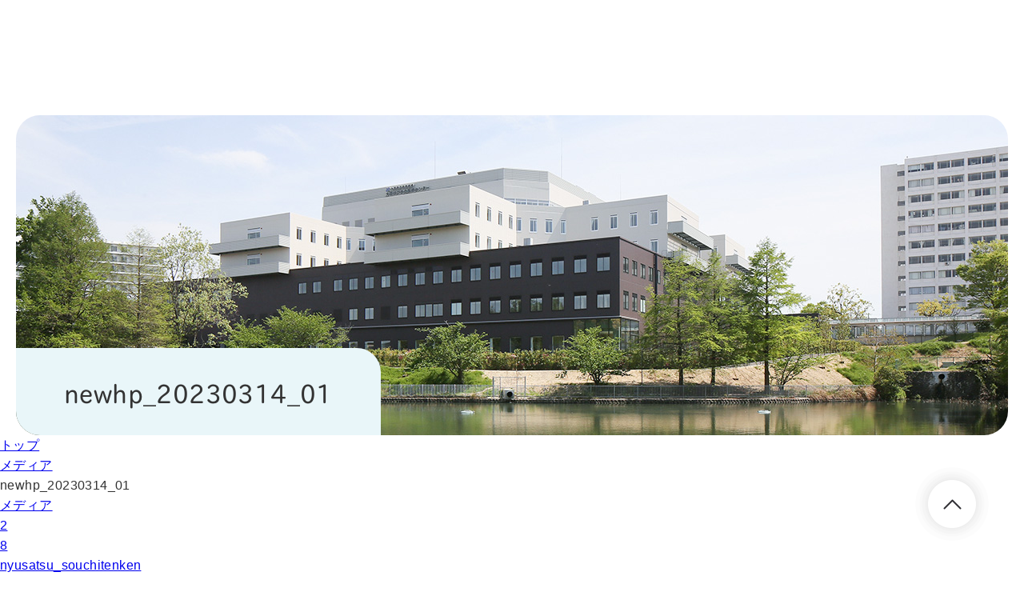

--- FILE ---
content_type: text/html; charset=UTF-8
request_url: https://www.ra.opho.jp/newhp_20230314_01/
body_size: 8694
content:
<!DOCTYPE html>
<html lang="ja">
<head>
    <meta charset="UTF-8">
    <meta name="viewport" content="width=device-width, initial-scale=1.0, minimum-scale=1.0">
    <meta http-equiv="X-UA-Compatible" content="ie=edge">
    
		<!-- All in One SEO 4.1.5.3 -->
		<title>newhp_20230314_01 | 地方独立行政法人大阪府立病院機構 大阪はびきの医療センター</title>
		<meta name="robots" content="max-image-preview:large" />
		<link rel="canonical" href="https://www.ra.opho.jp/newhp_20230314_01/" />
		<meta property="og:locale" content="ja_JP" />
		<meta property="og:site_name" content="地方独立行政法人大阪府立病院機構 大阪はびきの医療センター |" />
		<meta property="og:type" content="article" />
		<meta property="og:title" content="newhp_20230314_01 | 地方独立行政法人大阪府立病院機構 大阪はびきの医療センター" />
		<meta property="og:url" content="https://www.ra.opho.jp/newhp_20230314_01/" />
		<meta property="article:published_time" content="2023-03-15T00:55:05+00:00" />
		<meta property="article:modified_time" content="2023-03-23T10:45:14+00:00" />
		<meta name="twitter:card" content="summary" />
		<meta name="twitter:domain" content="www.ra.opho.jp" />
		<meta name="twitter:title" content="newhp_20230314_01 | 地方独立行政法人大阪府立病院機構 大阪はびきの医療センター" />
		<script type="application/ld+json" class="aioseo-schema">
			{"@context":"https:\/\/schema.org","@graph":[{"@type":"WebSite","@id":"https:\/\/www.ra.opho.jp\/#website","url":"https:\/\/www.ra.opho.jp\/","name":"\u5730\u65b9\u72ec\u7acb\u884c\u653f\u6cd5\u4eba\u5927\u962a\u5e9c\u7acb\u75c5\u9662\u6a5f\u69cb \u5927\u962a\u306f\u3073\u304d\u306e\u533b\u7642\u30bb\u30f3\u30bf\u30fc","inLanguage":"ja","publisher":{"@id":"https:\/\/www.ra.opho.jp\/#organization"}},{"@type":"Organization","@id":"https:\/\/www.ra.opho.jp\/#organization","name":"\u5730\u65b9\u72ec\u7acb\u884c\u653f\u6cd5\u4eba\u5927\u962a\u5e9c\u7acb\u75c5\u9662\u6a5f\u69cb \u5927\u962a\u306f\u3073\u304d\u306e\u533b\u7642\u30bb\u30f3\u30bf\u30fc","url":"https:\/\/www.ra.opho.jp\/","contactPoint":{"@type":"ContactPoint","telephone":"+81729572121","contactType":"Customer Support"}},{"@type":"BreadcrumbList","@id":"https:\/\/www.ra.opho.jp\/newhp_20230314_01\/#breadcrumblist","itemListElement":[{"@type":"ListItem","@id":"https:\/\/www.ra.opho.jp\/#listItem","position":1,"item":{"@type":"WebPage","@id":"https:\/\/www.ra.opho.jp\/","name":"\u30db\u30fc\u30e0","url":"https:\/\/www.ra.opho.jp\/"},"nextItem":"https:\/\/www.ra.opho.jp\/newhp_20230314_01\/#listItem"},{"@type":"ListItem","@id":"https:\/\/www.ra.opho.jp\/newhp_20230314_01\/#listItem","position":2,"item":{"@type":"WebPage","@id":"https:\/\/www.ra.opho.jp\/newhp_20230314_01\/","name":"newhp_20230314_01","url":"https:\/\/www.ra.opho.jp\/newhp_20230314_01\/"},"previousItem":"https:\/\/www.ra.opho.jp\/#listItem"}]},{"@type":"Person","@id":"https:\/\/www.ra.opho.jp\/author\/hprenew\/#author","url":"https:\/\/www.ra.opho.jp\/author\/hprenew\/","name":"hprenew","image":{"@type":"ImageObject","@id":"https:\/\/www.ra.opho.jp\/newhp_20230314_01\/#authorImage","url":"https:\/\/secure.gravatar.com\/avatar\/d9a1fc83d99a92e914574f808da6ede3f3e33195985d9a1da4a4c861c2569eab?s=96&d=mm&r=g","width":96,"height":96,"caption":"hprenew"}},{"@type":"ItemPage","@id":"https:\/\/www.ra.opho.jp\/newhp_20230314_01\/#itempage","url":"https:\/\/www.ra.opho.jp\/newhp_20230314_01\/","name":"newhp_20230314_01 | \u5730\u65b9\u72ec\u7acb\u884c\u653f\u6cd5\u4eba\u5927\u962a\u5e9c\u7acb\u75c5\u9662\u6a5f\u69cb \u5927\u962a\u306f\u3073\u304d\u306e\u533b\u7642\u30bb\u30f3\u30bf\u30fc","inLanguage":"ja","isPartOf":{"@id":"https:\/\/www.ra.opho.jp\/#website"},"breadcrumb":{"@id":"https:\/\/www.ra.opho.jp\/newhp_20230314_01\/#breadcrumblist"},"author":"https:\/\/www.ra.opho.jp\/author\/hprenew\/#author","creator":"https:\/\/www.ra.opho.jp\/author\/hprenew\/#author","datePublished":"2023-03-15T00:55:05+09:00","dateModified":"2023-03-23T10:45:14+09:00"}]}
		</script>
		<!-- All in One SEO -->

<link rel="alternate" type="application/rss+xml" title="地方独立行政法人大阪府立病院機構 大阪はびきの医療センター &raquo; newhp_20230314_01 のコメントのフィード" href="https://www.ra.opho.jp/feed/?attachment_id=15148" />
<link rel="alternate" title="oEmbed (JSON)" type="application/json+oembed" href="https://www.ra.opho.jp/wp-json/oembed/1.0/embed?url=https%3A%2F%2Fwww.ra.opho.jp%2Fnewhp_20230314_01%2F" />
<link rel="alternate" title="oEmbed (XML)" type="text/xml+oembed" href="https://www.ra.opho.jp/wp-json/oembed/1.0/embed?url=https%3A%2F%2Fwww.ra.opho.jp%2Fnewhp_20230314_01%2F&#038;format=xml" />
		<!-- This site uses the Google Analytics by MonsterInsights plugin v7.18.0 - Using Analytics tracking - https://www.monsterinsights.com/ -->
		<!-- Note: MonsterInsights is not currently configured on this site. The site owner needs to authenticate with Google Analytics in the MonsterInsights settings panel. -->
					<!-- No UA code set -->
				<!-- / Google Analytics by MonsterInsights -->
		<style id='wp-img-auto-sizes-contain-inline-css' type='text/css'>
img:is([sizes=auto i],[sizes^="auto," i]){contain-intrinsic-size:3000px 1500px}
/*# sourceURL=wp-img-auto-sizes-contain-inline-css */
</style>
<style id='wp-emoji-styles-inline-css' type='text/css'>

	img.wp-smiley, img.emoji {
		display: inline !important;
		border: none !important;
		box-shadow: none !important;
		height: 1em !important;
		width: 1em !important;
		margin: 0 0.07em !important;
		vertical-align: -0.1em !important;
		background: none !important;
		padding: 0 !important;
	}
/*# sourceURL=wp-emoji-styles-inline-css */
</style>
<style id='wp-block-library-inline-css' type='text/css'>
:root{--wp-block-synced-color:#7a00df;--wp-block-synced-color--rgb:122,0,223;--wp-bound-block-color:var(--wp-block-synced-color);--wp-editor-canvas-background:#ddd;--wp-admin-theme-color:#007cba;--wp-admin-theme-color--rgb:0,124,186;--wp-admin-theme-color-darker-10:#006ba1;--wp-admin-theme-color-darker-10--rgb:0,107,160.5;--wp-admin-theme-color-darker-20:#005a87;--wp-admin-theme-color-darker-20--rgb:0,90,135;--wp-admin-border-width-focus:2px}@media (min-resolution:192dpi){:root{--wp-admin-border-width-focus:1.5px}}.wp-element-button{cursor:pointer}:root .has-very-light-gray-background-color{background-color:#eee}:root .has-very-dark-gray-background-color{background-color:#313131}:root .has-very-light-gray-color{color:#eee}:root .has-very-dark-gray-color{color:#313131}:root .has-vivid-green-cyan-to-vivid-cyan-blue-gradient-background{background:linear-gradient(135deg,#00d084,#0693e3)}:root .has-purple-crush-gradient-background{background:linear-gradient(135deg,#34e2e4,#4721fb 50%,#ab1dfe)}:root .has-hazy-dawn-gradient-background{background:linear-gradient(135deg,#faaca8,#dad0ec)}:root .has-subdued-olive-gradient-background{background:linear-gradient(135deg,#fafae1,#67a671)}:root .has-atomic-cream-gradient-background{background:linear-gradient(135deg,#fdd79a,#004a59)}:root .has-nightshade-gradient-background{background:linear-gradient(135deg,#330968,#31cdcf)}:root .has-midnight-gradient-background{background:linear-gradient(135deg,#020381,#2874fc)}:root{--wp--preset--font-size--normal:16px;--wp--preset--font-size--huge:42px}.has-regular-font-size{font-size:1em}.has-larger-font-size{font-size:2.625em}.has-normal-font-size{font-size:var(--wp--preset--font-size--normal)}.has-huge-font-size{font-size:var(--wp--preset--font-size--huge)}.has-text-align-center{text-align:center}.has-text-align-left{text-align:left}.has-text-align-right{text-align:right}.has-fit-text{white-space:nowrap!important}#end-resizable-editor-section{display:none}.aligncenter{clear:both}.items-justified-left{justify-content:flex-start}.items-justified-center{justify-content:center}.items-justified-right{justify-content:flex-end}.items-justified-space-between{justify-content:space-between}.screen-reader-text{border:0;clip-path:inset(50%);height:1px;margin:-1px;overflow:hidden;padding:0;position:absolute;width:1px;word-wrap:normal!important}.screen-reader-text:focus{background-color:#ddd;clip-path:none;color:#444;display:block;font-size:1em;height:auto;left:5px;line-height:normal;padding:15px 23px 14px;text-decoration:none;top:5px;width:auto;z-index:100000}html :where(.has-border-color){border-style:solid}html :where([style*=border-top-color]){border-top-style:solid}html :where([style*=border-right-color]){border-right-style:solid}html :where([style*=border-bottom-color]){border-bottom-style:solid}html :where([style*=border-left-color]){border-left-style:solid}html :where([style*=border-width]){border-style:solid}html :where([style*=border-top-width]){border-top-style:solid}html :where([style*=border-right-width]){border-right-style:solid}html :where([style*=border-bottom-width]){border-bottom-style:solid}html :where([style*=border-left-width]){border-left-style:solid}html :where(img[class*=wp-image-]){height:auto;max-width:100%}:where(figure){margin:0 0 1em}html :where(.is-position-sticky){--wp-admin--admin-bar--position-offset:var(--wp-admin--admin-bar--height,0px)}@media screen and (max-width:600px){html :where(.is-position-sticky){--wp-admin--admin-bar--position-offset:0px}}
/*wp_block_styles_on_demand_placeholder:697024f2e39e1*/
/*# sourceURL=wp-block-library-inline-css */
</style>
<style id='classic-theme-styles-inline-css' type='text/css'>
/*! This file is auto-generated */
.wp-block-button__link{color:#fff;background-color:#32373c;border-radius:9999px;box-shadow:none;text-decoration:none;padding:calc(.667em + 2px) calc(1.333em + 2px);font-size:1.125em}.wp-block-file__button{background:#32373c;color:#fff;text-decoration:none}
/*# sourceURL=/wp-includes/css/classic-themes.min.css */
</style>
<link rel="https://api.w.org/" href="https://www.ra.opho.jp/wp-json/" /><link rel="alternate" title="JSON" type="application/json" href="https://www.ra.opho.jp/wp-json/wp/v2/media/15148" /><link rel="EditURI" type="application/rsd+xml" title="RSD" href="https://www.ra.opho.jp/xmlrpc.php?rsd" />
<meta name="generator" content="WordPress 6.9" />
<link rel='shortlink' href='https://www.ra.opho.jp/?p=15148' />
    
    <meta name="format-detection" content="telephone=no">
    <!-- favicon等は/common/img/に格納する -->
    <link rel="shortcut icon" href="https://www.ra.opho.jp/wp-content/themes/template/common/img/favicon.ico">
    <link rel="apple-touch-icon" href="https://www.ra.opho.jp/wp-content/themes/template/common/img/apple-touch-icon.png">
    <!-- cssは以下に記述する -->
    <link rel="stylesheet" type="text/css" href="https://cdnjs.cloudflare.com/ajax/libs/slick-carousel/1.9.0/slick.css"/>
    <link rel="stylesheet" href="https://cdnjs.cloudflare.com/ajax/libs/slick-carousel/1.9.0/slick-theme.css">
    <link rel="stylesheet" href="https://cdnjs.cloudflare.com/ajax/libs/drawer/3.1.0/css/drawer.min.css">
    <link rel="stylesheet" href="https://www.ra.opho.jp/wp-content/themes/template/common/sass/common.css">
    <link rel="stylesheet" href="https://www.ra.opho.jp/wp-content/themes/template/sass/style.css">
    <!-- JavaScriptは以下に記述する -->
    <script type="text/javascript" src="https://www.ra.opho.jp/wp-content/themes/template/common/js/jquery-3.3.1.min.js"></script>
    <script type="text/javascript">var templatePath = "https://www.ra.opho.jp/wp-content/themes/template";</script>    <script type="text/javascript" src="https://www.ra.opho.jp/wp-content/themes/template/common/js/jquery.bgswitcher.js"></script>
    <script type="text/javascript" src="https://cdnjs.cloudflare.com/ajax/libs/slick-carousel/1.9.0/slick.min.js"></script>
    <script src="https://cdnjs.cloudflare.com/ajax/libs/iScroll/5.1.3/iscroll.min.js"></script>
    <!-- <script src="https://cdnjs.cloudflare.com/ajax/libs/drawer/3.1.0/js/drawer.min.js"></script> -->
    <script type="text/javascript" src="https://www.ra.opho.jp/wp-content/themes/template/common/js/drawer.js"></script>
    <script src="https://cdnjs.cloudflare.com/ajax/libs/jquery.matchHeight/0.7.2/jquery.matchHeight-min.js"></script>
    <script type="text/javascript" src="https://www.ra.opho.jp/wp-content/themes/template/common/js/controll.js"></script>
    <!-- Global site tag (gtag.js) - Google Analytics -->
    <script async src="https://www.googletagmanager.com/gtag/js?id=UA-194617472-1"></script>
    <script>
    window.dataLayer = window.dataLayer || [];
    function gtag(){dataLayer.push(arguments);}
    gtag('js', new Date());

    gtag('config', 'UA-194617472-1');
    </script>
</head>
    <main class="main">
        <section class="layermv">

                        <div class="layermv__wrap attachment_mv">
                <h2 class="layermv__wrap__head">newhp_20230314_01</h2>
            </div>
                    </section>


        <div class="bread">
            <ul class="bread__list">
                <li class="bread__list__txt">
                    <a class="bread__list__txt__link" href="/">トップ</a>
                </li>


                                    <li class="bread__list__txt"><a
                                href="<br />
<b>Warning</b>:  Use of undefined constant SITE_ROOT_LINK - assumed 'SITE_ROOT_LINK' (this will throw an Error in a future version of PHP) in <b>/home/habikinomedi/opho.jp/public_html/www.ra.opho.jp/wp-content/themes/template/single.php</b> on line <b>50</b><br />
SITE_ROOT_LINKattachment/"
                                class="bread__list__txt__link">メディア</a>
                    </li>

                                        
                    <li class="bread__list__txt">newhp_20230314_01</li>

                            </ul>
        </div>
        <section class="layer">
            <div class="layer__wrap">
                <div class="layer__wrap__content">
                                                                

                </div>

                                    <dl class="sidenav01">
                        <dt><a class="animation"
                               href="<br />
<b>Warning</b>:  Use of undefined constant SITE_ROOT_LINK - assumed 'SITE_ROOT_LINK' (this will throw an Error in a future version of PHP) in <b>/home/habikinomedi/opho.jp/public_html/www.ra.opho.jp/wp-content/themes/template/single.php</b> on line <b>161</b><br />
SITE_ROOT_LINKattachment/">メディア</a>
                        </dt>



                        
                                                                                                <dd><a class="animation" href="https://www.ra.opho.jp/2-2/">2</a></dd>
                                
                            

                        
                                                                                                <dd><a class="animation" href="https://www.ra.opho.jp/8-3/">8</a></dd>
                                
                            

                        
                                                                                                <dd><a class="animation" href="https://www.ra.opho.jp/nyusatsu_souchitenken/">nyusatsu_souchitenken</a></dd>
                                
                            

                        
                                                                                                <dd><a class="animation" href="https://www.ra.opho.jp/koukoku_souchitenken/">koukoku_souchitenken</a></dd>
                                
                            

                        
                                                                                                <dd><a class="animation" href="https://www.ra.opho.jp/ueno_20260119_2/">ueno_20260119_2</a></dd>
                                
                            

                        
                                                                                                <dd><a class="animation" href="https://www.ra.opho.jp/gizi_20251119/">gizi_20251119</a></dd>
                                
                            

                        
                                                                                                <dd><a class="animation" href="https://www.ra.opho.jp/gizi_20251015/">gizi_20251015</a></dd>
                                
                            

                        
                                                                                                <dd><a class="animation" href="https://www.ra.opho.jp/ueno_20260119/">ueno_20260119</a></dd>
                                
                            

                        
                                                                                                <dd><a class="animation" href="https://www.ra.opho.jp/ueno202601/">ueno202601</a></dd>
                                
                            

                        
                                                                                                <dd><a class="animation" href="https://www.ra.opho.jp/kekka_kyusyoku-2/">kekka_kyusyoku</a></dd>
                                
                            

                        
                                                                                                <dd><a class="animation" href="https://www.ra.opho.jp/%e5%9b%b0%e3%81%a3%e3%81%9f%e3%81%a8%e3%81%8d%e3%81%af%e5%8c%bb%e7%99%82%e3%82%bd%e3%83%bc%e3%82%b7%e3%83%a3%e3%83%ab%e3%83%af%e3%83%bc%e3%82%ab%e3%83%bc%e3%81%b8-2/">困ったときは医療ソーシャルワーカーへ</a></dd>
                                
                            

                        
                                                                                                <dd><a class="animation" href="https://www.ra.opho.jp/zenritu_dokku/">zenritu_dokku</a></dd>
                                
                            

                        
                                                                                                <dd><a class="animation" href="https://www.ra.opho.jp/20260109_2/">20260109_2</a></dd>
                                
                            

                        
                                                                                                <dd><a class="animation" href="https://www.ra.opho.jp/r3_nenpo/">R3_nenpo</a></dd>
                                
                            

                        
                                                                                                <dd><a class="animation" href="https://www.ra.opho.jp/r4_nenpo/">R4_nenpo</a></dd>
                                
                            

                        
                                                                                                <dd><a class="animation" href="https://www.ra.opho.jp/r1_nenpo/">R1_nenpo</a></dd>
                                
                            

                        
                                                                                                <dd><a class="animation" href="https://www.ra.opho.jp/r2_nenpo/">R2_nenpo</a></dd>
                                
                            

                        
                                                                                                <dd><a class="animation" href="https://www.ra.opho.jp/r5_nenpou/">R5_nenpou</a></dd>
                                
                            

                        
                                                                                                <dd><a class="animation" href="https://www.ra.opho.jp/kojinnjouhourouei20251223/">kojinnjouhourouei20251223</a></dd>
                                
                            

                        
                                                                                                <dd><a class="animation" href="https://www.ra.opho.jp/kekka_nyuinsetto/">kekka_nyuinsetto</a></dd>
                                
                            

                        
                                                                                                <dd><a class="animation" href="https://www.ra.opho.jp/zuii_2025_10_11_12/">zuii_2025_10_11_12</a></dd>
                                
                            

                        
                                                                                                <dd><a class="animation" href="https://www.ra.opho.jp/shinryo_evis_eus/">shinryo_EVIS_EUS</a></dd>
                                
                            

                        
                                                                                                <dd><a class="animation" href="https://www.ra.opho.jp/koukoku_evis-eus/">koukoku_EVIS EUS</a></dd>
                                
                            

                        
                                                                                                <dd><a class="animation" href="https://www.ra.opho.jp/20260109/">20260109</a></dd>
                                
                            

                        
                                                                                                <dd><a class="animation" href="https://www.ra.opho.jp/atopi-20260124/">atopi-20260124</a></dd>
                                
                            

                        
                                                                                                <dd><a class="animation" href="https://www.ra.opho.jp/kekka_urutoraq/">kekka_urutoraq</a></dd>
                                
                            

                        
                                                                                                <dd><a class="animation" href="https://www.ra.opho.jp/hankyu_202601/">hankyu_202601</a></dd>
                                
                            

                        
                                                                                                <dd><a class="animation" href="https://www.ra.opho.jp/jishuryokinhyo/">jishuryokinhyo</a></dd>
                                
                            

                        
                                                                                                <dd><a class="animation" href="https://www.ra.opho.jp/jishuryoukinhyou-2/">jishuryoukinhyou</a></dd>
                                
                            

                        
                                                                                                <dd><a class="animation" href="https://www.ra.opho.jp/jishuryoukinhyou/">jishuryoukinhyou</a></dd>
                                
                            

                        
                                                                                                <dd><a class="animation" href="https://www.ra.opho.jp/jishuryoukinhyo_202601/">jishuryoukinhyo_202601</a></dd>
                                
                            

                        
                                                                                                <dd><a class="animation" href="https://www.ra.opho.jp/%e3%83%91%e3%83%b3%ef%bc%91%e6%9c%88/">パン１月</a></dd>
                                
                            

                        
                                                                                                <dd><a class="animation" href="https://www.ra.opho.jp/pan_202601/">pan_202601</a></dd>
                                
                            

                        
                                                                                                <dd><a class="animation" href="https://www.ra.opho.jp/jishuryoukinhyo_20260101/">jishuryoukinhyo_20260101</a></dd>
                                
                            

                        
                                                                                                <dd><a class="animation" href="https://www.ra.opho.jp/2025%e5%b9%b412%e6%9c%88%e5%8f%b7%e3%81%af%e3%81%b3%e3%81%8d%e3%81%aenext_a3hp%e7%94%a8/">2025年12月号はびきのNEXT_A3HP用</a></dd>
                                
                            

                        
                                                                                                <dd><a class="animation" href="https://www.ra.opho.jp/habikino_next_12/">habikino_NEXT_12</a></dd>
                                
                            

                        
                                                                                                <dd><a class="animation" href="https://www.ra.opho.jp/habikino_next_269/">habikino_NEXT_269</a></dd>
                                
                            

                        
                                                                                                <dd><a class="animation" href="https://www.ra.opho.jp/2025%e5%b9%b412%e6%9c%88%e5%8f%b7%e3%81%af%e3%81%b3%e3%81%8d%e3%81%aenext_a3hp%e7%94%a8_%e3%83%9a%e3%83%bc%e3%82%b8_1/">2025年12月号はびきのNEXT_A3HP用_ページ_1</a></dd>
                                
                            

                        
                                                                                                <dd><a class="animation" href="https://www.ra.opho.jp/20260522_arerugi-kousyu/">20260522_arerugi-kousyu</a></dd>
                                
                            

                        
                                                                                                <dd><a class="animation" href="https://www.ra.opho.jp/jishuryoukinhyou_20251226/">jishuryoukinhyou_20251226</a></dd>
                                
                            

                        
                                                                                                <dd><a class="animation" href="https://www.ra.opho.jp/chiken_touroku/">chiken_touroku</a></dd>
                                
                            

                        
                                                                                                <dd><a class="animation" href="https://www.ra.opho.jp/gairai202601/">gairai202601</a></dd>
                                
                            

                        
                                                                                                <dd><a class="animation" href="https://www.ra.opho.jp/10_1/">10_1</a></dd>
                                
                            

                        
                                                                                                <dd><a class="animation" href="https://www.ra.opho.jp/12_20251224/">12_20251224</a></dd>
                                
                            

                        
                                                                                                <dd><a class="animation" href="https://www.ra.opho.jp/12/">12</a></dd>
                                
                            

                        
                                                                                                <dd><a class="animation" href="https://www.ra.opho.jp/11-2-2/">11-2</a></dd>
                                
                            

                        
                                                                                                <dd><a class="animation" href="https://www.ra.opho.jp/11-1/">11-1</a></dd>
                                
                            

                        
                                                                                                <dd><a class="animation" href="https://www.ra.opho.jp/10/">10</a></dd>
                                
                            

                        
                                                                                                <dd><a class="animation" href="https://www.ra.opho.jp/9_keiyaku/">9_keiyaku</a></dd>
                                
                            

                        
                                                                                                <dd><a class="animation" href="https://www.ra.opho.jp/8_zitai/">8_zitai</a></dd>
                                
                            

                        
                                                                                                <dd><a class="animation" href="https://www.ra.opho.jp/7-2/">7</a></dd>
                                
                            

                        
                                                                                                <dd><a class="animation" href="https://www.ra.opho.jp/6_nyusatusyo/">6_nyusatusyo</a></dd>
                                
                            

                        
                                                                                                <dd><a class="animation" href="https://www.ra.opho.jp/5-2/">5</a></dd>
                                
                            

                        
                                                                                                <dd><a class="animation" href="https://www.ra.opho.jp/4-2-2/">4-2</a></dd>
                                
                            

                        
                                                                                                <dd><a class="animation" href="https://www.ra.opho.jp/4-1/">4-1</a></dd>
                                
                            

                        
                                                                                                <dd><a class="animation" href="https://www.ra.opho.jp/3_nyusatukokoroe/">3_nyusatukokoroe</a></dd>
                                
                            

                        
                                                                                                <dd><a class="animation" href="https://www.ra.opho.jp/1-4/">1-4</a></dd>
                                
                            

                        
                                                                                                <dd><a class="animation" href="https://www.ra.opho.jp/1-3/">1-3</a></dd>
                                
                            

                        
                                                                                                <dd><a class="animation" href="https://www.ra.opho.jp/1-2-2/">1-2</a></dd>
                                
                            

                        
                                                                                                <dd><a class="animation" href="https://www.ra.opho.jp/1-1/">1-1</a></dd>
                                
                            

                        
                                                                                                <dd><a class="animation" href="https://www.ra.opho.jp/koukoku_kanzyakyusyoku/">koukoku_kanzyakyusyoku</a></dd>
                                
                            

                        
                                                                                                <dd><a class="animation" href="https://www.ra.opho.jp/20251217/">20251217</a></dd>
                                
                            

                        
                                                                                                <dd><a class="animation" href="https://www.ra.opho.jp/kkea_break20251217/">kkea_break20251217</a></dd>
                                
                            

                        
                                                                                                <dd><a class="animation" href="https://www.ra.opho.jp/20251219_1/">20251219_1</a></dd>
                                
                            

                        
                                                                                                <dd><a class="animation" href="https://www.ra.opho.jp/20251219_2/">20251219_2</a></dd>
                                
                            

                        
                                                                                                <dd><a class="animation" href="https://www.ra.opho.jp/gizi_2024_9_2025-1/">gizi_2024_9_2025-1</a></dd>
                                
                            

                        
                                                                                                <dd><a class="animation" href="https://www.ra.opho.jp/gizi_2024_8_2024-12/">gizi_2024_8_2024-12</a></dd>
                                
                            

                        
                                                                                                <dd><a class="animation" href="https://www.ra.opho.jp/gizi_2024_5_2024-09/">gizi_2024_5_2024-09</a></dd>
                                
                            

                        
                                                                                                <dd><a class="animation" href="https://www.ra.opho.jp/gizi_2023_11_2024-03/">gizi_2023_11_2024-03</a></dd>
                                
                            

                        
                                                                                                <dd><a class="animation" href="https://www.ra.opho.jp/gizi_2023_09_2024-01/">gizi_2023_09_2024-01</a></dd>
                                
                            

                        
                                                                                                <dd><a class="animation" href="https://www.ra.opho.jp/gizi_2023_08_2023-12/">gizi_2023_08_2023-12</a></dd>
                                
                            

                        
                                                                                                <dd><a class="animation" href="https://www.ra.opho.jp/gizi_2023_07_2023-11/">gizi_2023_07_2023-11</a></dd>
                                
                            

                        
                                                                                                <dd><a class="animation" href="https://www.ra.opho.jp/gizi_2023_06_2023-10/">gizi_2023_06_2023-10</a></dd>
                                
                            

                        
                                                                                                <dd><a class="animation" href="https://www.ra.opho.jp/gizi_2025_1_2025-4/">gizi_2025_1_2025-4</a></dd>
                                
                            

                        
                                                                                                <dd><a class="animation" href="https://www.ra.opho.jp/pan_202512/">pan_202512</a></dd>
                                
                            

                        
                                                                                                <dd><a class="animation" href="https://www.ra.opho.jp/kikansi_kouenkai/">kikansi_kouenkai</a></dd>
                                
                            

                        
                                                                                                <dd><a class="animation" href="https://www.ra.opho.jp/nyusatu_tosigasu/">nyusatu_tosigasu</a></dd>
                                
                            

                        
                                                                                                <dd><a class="animation" href="https://www.ra.opho.jp/koukoku_tosigasu/">koukoku_tosigasu</a></dd>
                                
                            

                        
                                                                                                <dd><a class="animation" href="https://www.ra.opho.jp/habikino_d_schanneru_26_2/">habikino_D_schanneru_26_2</a></dd>
                                
                            

                        
                                                                                                <dd><a class="animation" href="https://www.ra.opho.jp/yakitatepan_12/">yakitatepan_12</a></dd>
                                
                            

                        
                                                                                                <dd><a class="animation" href="https://www.ra.opho.jp/kekka_olddeptbreak/">kekka_olddeptbreak</a></dd>
                                
                            

                        
                                                                                                <dd><a class="animation" href="https://www.ra.opho.jp/kekka_hatunetu_hoiku/">kekka_hatunetu_hoiku</a></dd>
                                
                            

                        
                                                                                                <dd><a class="animation" href="https://www.ra.opho.jp/bunbenyoyaku_iraihyou_/">bunbenyoyaku_iraihyou_</a></dd>
                                
                            

                        
                                                                                                <dd><a class="animation" href="https://www.ra.opho.jp/bunbenyoyaku_iraihyou_2/">bunbenyoyaku_iraihyou_2</a></dd>
                                
                            

                        
                                                                                                <dd><a class="animation" href="https://www.ra.opho.jp/20251201/">20251201</a></dd>
                                
                            

                        
                                                                                                <dd><a class="animation" href="https://www.ra.opho.jp/kanwakea_tirasi-3/">kanwakea_tirasi</a></dd>
                                
                            

                        
                                                                                                <dd><a class="animation" href="https://www.ra.opho.jp/kanwakea_tirasi/">kanwakea_tirasi</a></dd>
                                
                            

                        
                                                                                                <dd><a class="animation" href="https://www.ra.opho.jp/gairai202512/">gairai202512</a></dd>
                                
                            

                        
                                                                                                <dd><a class="animation" href="https://www.ra.opho.jp/kekka_zinkokokyu/">kekka_zinkokokyu</a></dd>
                                
                            

                        
                                                                                                <dd><a class="animation" href="https://www.ra.opho.jp/kekka_tyouonpa/">kekka_tyouonpa</a></dd>
                                
                            

                        
                                                                                                <dd><a class="animation" href="https://www.ra.opho.jp/habikino_d_channeru_26/">habikino_D_channeru_26</a></dd>
                                
                            

                        
                                                                                                <dd><a class="animation" href="https://www.ra.opho.jp/medical_net_vol-16_2/">Medical_Net_vol.16_2</a></dd>
                                
                            

                        
                                                                                                <dd><a class="animation" href="https://www.ra.opho.jp/nyusatu_urutora_q/">nyusatu_urutora_q</a></dd>
                                
                            

                        
                                                                                                <dd><a class="animation" href="https://www.ra.opho.jp/koukoku_urutora_q/">koukoku_urutora_q</a></dd>
                                
                            

                        
                                                                                                <dd><a class="animation" href="https://www.ra.opho.jp/nyusatu_nyuinsetto_rentaru/">nyusatu_nyuinsetto_rentaru</a></dd>
                                
                            

                        
                                                                                                <dd><a class="animation" href="https://www.ra.opho.jp/koukoku_nyuinsetto_rentaru/">koukoku_nyuinsetto_rentaru</a></dd>
                                
                            

                        
                                                                                                <dd><a class="animation" href="https://www.ra.opho.jp/%e5%9c%b0%e5%9f%9f%e9%80%a3%e6%90%ba%e3%81%af%e3%81%b3%e3%81%8d%e3%81%aemedicalnet-vol-16-%e3%82%b3%e3%83%94%e3%83%bc-1/">地域連携はびきのMedicalNet vol.16 &#8211; コピー 1</a></dd>
                                
                            

                        
                                                                                                <dd><a class="animation" href="https://www.ra.opho.jp/medical_net_16/">Medical_Net_16</a></dd>
                                
                            

                        
                                                                                                <dd><a class="animation" href="https://www.ra.opho.jp/hattyuu_20251125/">hattyuu_20251125</a></dd>
                                
                            

                        
                                                                                                <dd><a class="animation" href="https://www.ra.opho.jp/03_tosyo_202511/">03_tosyo_202511</a></dd>
                                
                            

                                                                                            </dl>
                            </div>
        </section>
    </main>

<a class="gotop" href="#">
	<img class="gotop__pic animation" src="https://www.ra.opho.jp/wp-content/themes/template/common/img/ico_vec08@2x.png" alt="">
</a>
<ul class="fixnav">
	<li class="fixnav__list">
		<a class="fixnav__list__link" href="https://www.ra.opho.jp/contact/">お問い合わせ</a>
	</li>
	<li class="fixnav__list">
		<a class="fixnav__list__link" href="https://www.ra.opho.jp/about/access/">アクセス</a>
	</li>
</ul>
<div class="addbnr">
	<div class="inner">
		<ul>
			<!-- <li><a href="https://www.ra.opho.jp/about/new-hospital/"><img src="https://www.ra.opho.jp/wp-content/themes/template/common/img/addbnr01.png" alt=""></a></li> -->
			<li><a href="https://www.ra.opho.jp/about/donation/" target="_blank"><img src="https://www.ra.opho.jp/wp-content/themes/template/common/img/addbnr02.png" alt=""></a></li>
			<li><a href="https://www.opho.jp/publish/medicalgate.html" target="_blank"><img src="https://www.ra.opho.jp/wp-content/themes/template/common/img/addbnr03.png" alt=""></a></li>
			<li></li>
		</ul>
	</div>
</div>
<footer class="footer">
	<div class="inner">
		<div class="footer__flex">
			<div class="footer__flex__wrap">
				<a class="footer__flex__wrap__logo" href="https://www.ra.opho.jp/">
					<img class="footer__flex__wrap__logo__pic" src="https://www.ra.opho.jp/wp-content/themes/template/common/img/logo02@2x.png" alt="">
				</a>
				<p class="footer__flex__wrap__txt">
					〒583-8588　大阪府羽曳野市はびきの3-7-1<br>
					TEL：072-957-2121(代)<br>
					FAX：072-958-3291(代表)
					<!-- FAX：072-957-8051（地域連携室） -->
				</p>
			</div>
			<ul class="footer__flex__list">
				<li class="footer__flex__list__txt">
					<a class="footer__flex__list__txt__link" href="https://www.ra.opho.jp/faq/">よくあるご質問</a>
				</li>
				<li class="footer__flex__list__txt">
					<a class="footer__flex__list__txt__link" href="https://www.ra.opho.jp/sitemap/">サイトマップ</a>
				</li>
				<li class="footer__flex__list__txt">
					<a class="footer__flex__list__txt__link" href="https://www.ra.opho.jp/link/">関連サイト</a>
				</li>
				<li class="footer__flex__list__txt">
					<a class="footer__flex__list__txt__link" href="https://www.ra.opho.jp/privacy/">プライバシーポリシー</a>
				</li>
			</ul>
		</div>
		<p class="footer__copy">Copyright (c) Osaka Habikino Medical Center, All rights reserved.</p>
	</div>
</footer>
<script type="speculationrules">
{"prefetch":[{"source":"document","where":{"and":[{"href_matches":"/*"},{"not":{"href_matches":["/wp-*.php","/wp-admin/*","/wp-content/uploads/*","/wp-content/*","/wp-content/plugins/*","/wp-content/themes/template/*","/*\\?(.+)"]}},{"not":{"selector_matches":"a[rel~=\"nofollow\"]"}},{"not":{"selector_matches":".no-prefetch, .no-prefetch a"}}]},"eagerness":"conservative"}]}
</script>
<script id="wp-emoji-settings" type="application/json">
{"baseUrl":"https://s.w.org/images/core/emoji/17.0.2/72x72/","ext":".png","svgUrl":"https://s.w.org/images/core/emoji/17.0.2/svg/","svgExt":".svg","source":{"concatemoji":"https://www.ra.opho.jp/wp-includes/js/wp-emoji-release.min.js?ver=6.9"}}
</script>
<script type="module">
/* <![CDATA[ */
/*! This file is auto-generated */
const a=JSON.parse(document.getElementById("wp-emoji-settings").textContent),o=(window._wpemojiSettings=a,"wpEmojiSettingsSupports"),s=["flag","emoji"];function i(e){try{var t={supportTests:e,timestamp:(new Date).valueOf()};sessionStorage.setItem(o,JSON.stringify(t))}catch(e){}}function c(e,t,n){e.clearRect(0,0,e.canvas.width,e.canvas.height),e.fillText(t,0,0);t=new Uint32Array(e.getImageData(0,0,e.canvas.width,e.canvas.height).data);e.clearRect(0,0,e.canvas.width,e.canvas.height),e.fillText(n,0,0);const a=new Uint32Array(e.getImageData(0,0,e.canvas.width,e.canvas.height).data);return t.every((e,t)=>e===a[t])}function p(e,t){e.clearRect(0,0,e.canvas.width,e.canvas.height),e.fillText(t,0,0);var n=e.getImageData(16,16,1,1);for(let e=0;e<n.data.length;e++)if(0!==n.data[e])return!1;return!0}function u(e,t,n,a){switch(t){case"flag":return n(e,"\ud83c\udff3\ufe0f\u200d\u26a7\ufe0f","\ud83c\udff3\ufe0f\u200b\u26a7\ufe0f")?!1:!n(e,"\ud83c\udde8\ud83c\uddf6","\ud83c\udde8\u200b\ud83c\uddf6")&&!n(e,"\ud83c\udff4\udb40\udc67\udb40\udc62\udb40\udc65\udb40\udc6e\udb40\udc67\udb40\udc7f","\ud83c\udff4\u200b\udb40\udc67\u200b\udb40\udc62\u200b\udb40\udc65\u200b\udb40\udc6e\u200b\udb40\udc67\u200b\udb40\udc7f");case"emoji":return!a(e,"\ud83e\u1fac8")}return!1}function f(e,t,n,a){let r;const o=(r="undefined"!=typeof WorkerGlobalScope&&self instanceof WorkerGlobalScope?new OffscreenCanvas(300,150):document.createElement("canvas")).getContext("2d",{willReadFrequently:!0}),s=(o.textBaseline="top",o.font="600 32px Arial",{});return e.forEach(e=>{s[e]=t(o,e,n,a)}),s}function r(e){var t=document.createElement("script");t.src=e,t.defer=!0,document.head.appendChild(t)}a.supports={everything:!0,everythingExceptFlag:!0},new Promise(t=>{let n=function(){try{var e=JSON.parse(sessionStorage.getItem(o));if("object"==typeof e&&"number"==typeof e.timestamp&&(new Date).valueOf()<e.timestamp+604800&&"object"==typeof e.supportTests)return e.supportTests}catch(e){}return null}();if(!n){if("undefined"!=typeof Worker&&"undefined"!=typeof OffscreenCanvas&&"undefined"!=typeof URL&&URL.createObjectURL&&"undefined"!=typeof Blob)try{var e="postMessage("+f.toString()+"("+[JSON.stringify(s),u.toString(),c.toString(),p.toString()].join(",")+"));",a=new Blob([e],{type:"text/javascript"});const r=new Worker(URL.createObjectURL(a),{name:"wpTestEmojiSupports"});return void(r.onmessage=e=>{i(n=e.data),r.terminate(),t(n)})}catch(e){}i(n=f(s,u,c,p))}t(n)}).then(e=>{for(const n in e)a.supports[n]=e[n],a.supports.everything=a.supports.everything&&a.supports[n],"flag"!==n&&(a.supports.everythingExceptFlag=a.supports.everythingExceptFlag&&a.supports[n]);var t;a.supports.everythingExceptFlag=a.supports.everythingExceptFlag&&!a.supports.flag,a.supports.everything||((t=a.source||{}).concatemoji?r(t.concatemoji):t.wpemoji&&t.twemoji&&(r(t.twemoji),r(t.wpemoji)))});
//# sourceURL=https://www.ra.opho.jp/wp-includes/js/wp-emoji-loader.min.js
/* ]]> */
</script>


--- FILE ---
content_type: text/css
request_url: https://www.ra.opho.jp/wp-content/themes/template/sass/style.css
body_size: 7282
content:
@charset "UTF-8";
#top .mv {
  height: 520px;
  padding: 20px 20px 0;
}

@media screen and (max-width: 1199px) {
  #top .mv {
    height: 50vw;
    padding: 0px;
  }
}

@media screen and (max-width: 767px) {
  #top .mv {
    height: 60vw;
    padding: 0px;
  }
}


@media screen and (max-width: 1199px) {
  .mv > div {
    left: 0px !important; 
    width: 100% !important;
    height: 37vw !important; 
  }
}

@media screen and (max-width: 767px) {
  .mv > div {
    left: 0px !important; 
    width: 100% !important;
    height: 37vw !important; 
  }
}

#top .mv__wrap {
  height: 100%;
  background-position: center;
  background-size: cover;
  position: relative;
}

#top .mv__wrap__ttl {
  color: #2e2e33;
  display: inline-block;
  font-size: 3.4rem;
  font-family: tbchibirgothicplusk-pro;
  position: relative;
  top: 50px;
  left: 50px;
}

@media screen and (max-width: 1199px) {
  #top .mv__wrap__ttl {
    font-size: 1.8rem;
    top: 15px;
    left: 20px;
  }
}

#top .mv__wrap__ttl .tbr {
  display: none;
}

@media screen and (max-width: 1199px) {
  #top .mv__wrap__ttl .tbr {
    display: block;
  }
}

#top .mv__wrap__important {
  width: 40.875%;
  padding: 30px 0 30px 30px;
  border-radius: 30px 0 30px 0;
  background: #f5e4e7;
  position: absolute;
  bottom: 0;
  right: 0;
}

@media screen and (max-width: 1199px) {
  #top .mv__wrap__important {
    width: 100%;
    border-radius: 0 0 0 0;
    right: 0px;
    padding: 8px 14px;
    height: 100px;
    bottom: -100px;
  }
}

/* @media screen and (max-width: 767px) {
  #top .mv__wrap__important {
    bottom: -60%;
  }
} */

#top .mv__wrap__important__ttl {
  color: #bf7180;
  padding-left: 24px;
  font-size: 1.8rem;
  font-family: tbchibirgothicplusk-pro;
  position: relative;
}

@media screen and (max-width: 1199px) {
  #top .mv__wrap__important__ttl {
    font-size: 1.6rem;
  }
}

#top .mv__wrap__important__ttl::before {
  content: "";
  width: 16px;
  height: 16px;
  display: block;
  margin: auto 0;
  background: url(../common/img/ico_important01@2x.png) no-repeat center/cover;
  position: absolute;
  top: 0;
  left: 0;
  bottom: 0;
}

#top .mv__wrap__important__list {
  width: 85%;
  margin-top: 10px;
  position: relative;
}

#top .mv__wrap__important__list__txt__link {
  color: #2e2e33;
  font-family: "Poppins";
  font-size: 1.4rem;
  font-weight: 500;
  text-decoration: none;
}

#top .mv__wrap__important__list__txt__link__ttl {
  margin-left: 10px;
  font-family: "Noto Sans Japanese", YuGothic, "Yu Gothic Medium", "Yu Gothic", Noto Sans JP, Arial, "ヒラギノ角ゴ Pro", "Hiragino Kaku Gothic Pro", "メイリオ", "Meiryo", sans-serif;
  font-weight: normal;
  text-decoration: underline;
}

#top .mv__wrap__important__list__txt__link:hover {
  color: #bf7180;
}

#top .mv__wrap__important__list .slick-prev {
  width: 17px;
  height: 17px;
  background: url(../common/img/ico_vec02@2x.png) no-repeat center/cover;
  position: absolute;
  left: auto;
  right: -30px;
}

@media screen and (max-width: 1199px) {
  #top .mv__wrap__important__list .slick-prev {
    top: -20px;
  }
}

#top .mv__wrap__important__list .slick-prev::before {
  display: none;
}

#top .mv__wrap__important__list .slick-next {
  width: 17px;
  height: 17px;
  background: url(../common/img/ico_vec03@2x.png) no-repeat center/cover;
  position: absolute;
  right: -60px;
}

@media screen and (max-width: 1199px) {
  #top .mv__wrap__important__list .slick-next {
    top: -20px;
  }
}

#top .mv__wrap__important__list .slick-next::before {
  display: none;
}

#top .mv div:not([class]) {
  border-radius: 30px;
}

@media screen and (max-width: 1199px) {
  #top .mv div:not([class]) {
    border-radius: 0px;
  }
}

#top .information {
  margin-top: 40px;
}

@media screen and (max-width: 1199px) {
  #top .information {
    margin-top: 10px;
  }
}

#top .information__flex {
  display: -webkit-box;
  display: -ms-flexbox;
  display: flex;
  -webkit-box-pack: justify;
      -ms-flex-pack: justify;
          justify-content: space-between;
  -webkit-box-align: center;
      -ms-flex-align: center;
          align-items: center;
}

@media screen and (max-width: 1199px) {
  #top .information__flex {
    -ms-flex-wrap: wrap;
        flex-wrap: wrap;
  }
}

#top .information__flex__wrap {
  display: -webkit-box;
  display: -ms-flexbox;
  display: flex;
}

@media screen and (max-width: 1199px) {
  #top .information__flex__wrap {
    width: 100%;
    -ms-flex-wrap: wrap;
        flex-wrap: wrap;
    -webkit-box-pack: center;
        -ms-flex-pack: center;
            justify-content: center;
  }
}

#top .information__flex__wrap__head {
  padding: 16px 29.5px 0;
  font-size: 3rem;
  font-family: tbchibirgothicplusk-pro;
  background: url(../img/txt_info01@2x.png) no-repeat top center/contain;
}

@media screen and (max-width: 1199px) {
  #top .information__flex__wrap__head {
    padding: 16px 41.695px 0;
    font-size: 2.4rem;
  }
}

#top .information__flex__wrap__list {
  margin-left: 60px;
}

@media screen and (max-width: 1199px) {
  #top .information__flex__wrap__list {
    width: 100%;
    margin: 20px 0 0;
  }
}

#top .information__flex__wrap__list__txt {
  display: -webkit-box;
  display: -ms-flexbox;
  display: flex;
  -webkit-box-align: center;
      -ms-flex-align: center;
          align-items: center;
  font-weight: bold;
}

#top .information__flex__wrap__list__txt__ttl {
  color: #fff;
  width: 120px;
  margin-right: 16px;
  padding: 3px 0;
  font-size: 1.4rem;
  font-weight: normal;
  text-align: center;
  border-radius: 2px;
  background: #5e95d6;
}

@media screen and (max-width: 1199px) {
  #top .information__flex__wrap__list__txt__ttl {
    width: 110px;
  }
}

#top .information__flex__wrap__list__txt:not(:first-child) {
  margin-top: 5px;
}

#top .information__nav {
  display: -webkit-box;
  display: -ms-flexbox;
  display: flex;
  -ms-flex-pack: distribute;
      justify-content: space-around;
  -webkit-box-align: center;
      -ms-flex-align: center;
          align-items: center;
  margin-top: 40px;
  padding: 42px 0;
  -webkit-box-shadow: 10px 10px 30px #0000001A;
          box-shadow: 10px 10px 30px #0000001A;
  border-radius: 30px;
  background: #fff;
  position: relative;
  z-index: 1;
}

@media screen and (max-width: 1199px) {
  #top .information__nav {
    -ms-flex-wrap: wrap;
        flex-wrap: wrap;
    padding: 0;
    margin-top: 20px;
  }
}

@media screen and (max-width: 1199px) {
  #top .information__nav__list {
    width: 50%;
    display: -webkit-box;
    display: -ms-flexbox;
    display: flex;
    -webkit-box-pack: center;
        -ms-flex-pack: center;
            justify-content: center;
    -webkit-box-align: center;
        -ms-flex-align: center;
            align-items: center;
    text-align: center;
  }
}

#top .information__nav__list__link {
  color: #2e2e33;
  display: inline-block;
  font-size: 1.8rem;
  text-decoration: none;
  position: relative;
}

@media screen and (max-width: 1199px) {
  #top .information__nav__list__link {
    width: 100%;
    display: block;
    font-size: 1.6rem;
  }
}

#top .information__nav__list__link:hover {
  color: #5e95d6;
}

#top .information__nav__list__link::before {
  content: "";
  display: block;
  margin: auto 0;
  position: absolute;
  top: 0;
  left: 0;
  bottom: 0;
}

@media screen and (max-width: 1199px) {
  #top .information__nav__list__link::before {
    margin: 0 auto;
    right: 0;
    bottom: inherit;
  }
}

#top .information__nav__list:first-child a {
  padding-left: 58.5px;
}

@media screen and (max-width: 1199px) {
  #top .information__nav__list:first-child a {
    padding: 68.5px 0 5px;
  }
}

#top .information__nav__list:first-child a::before {
  width: 38.5px;
  height: 50.5px;
  background: url(../common/img/ico_nav01@2x.png) no-repeat center/cover;
}

@media screen and (max-width: 1199px) {
  #top .information__nav__list:first-child a::before {
    top: 20px;
    width: 30px;
    height: 39px;
  }
}

#top .information__nav__list:nth-child(2) a {
  padding-left: 79.5px;
}

@media screen and (max-width: 1199px) {
  #top .information__nav__list:nth-child(2) a {
    padding: 60.5px 0 15px;
  }
}

#top .information__nav__list:nth-child(2) a::before {
  width: 59.5px;
  height: 42px;
  background: url(../common/img/ico_nav02@2x.png) no-repeat center/cover;
}

@media screen and (max-width: 1199px) {
  #top .information__nav__list:nth-child(2) a::before {
    top: 20px;
    width: 48px;
    height: 33px;
  }
}

#top .information__nav__list:nth-child(3) a {
  padding-left: 67px;
}

@media screen and (max-width: 1199px) {
  #top .information__nav__list:nth-child(3) a {
    padding: 56px 0 25px;
  }
}

#top .information__nav__list:nth-child(3) a::before {
  width: 47px;
  height: 39px;
  background: url(../common/img/ico_nav03@2x.png) no-repeat center/cover;
}

@media screen and (max-width: 1199px) {
  #top .information__nav__list:nth-child(3) a::before {
    top: 15px;
    width: 40px;
    height: 33px;
  }
}

#top .information__nav__list:last-child a {
  padding-left: 62.5px;
}

@media screen and (max-width: 1199px) {
  #top .information__nav__list:last-child a {
    padding: 59.5px 0 25px;
  }
}

#top .information__nav__list:last-child a::before {
  width: 42.5px;
  height: 46.5px;
  background: url(../common/img/ico_nav04@2x.png) no-repeat center/cover;
}

@media screen and (max-width: 1199px) {
  #top .information__nav__list:last-child a::before {
    top: 15px;
    width: 38px;
    height: 41px;
  }
}

#top .pickup {
  margin-top: 26px;
}

#top .pickup__head {
  display: inline-block;
  padding-top: 10px;
  font-size: 3rem;
  font-family: tbchibirgothicplusk-pro;
  background: url(../img/txt_pickup01@2x.png) no-repeat top center/146px;
  /* padding-left: 28px;
  font-size: 2.4rem;
  font-family: tbchibirgothicplusk-pro;
  position: relative; */
}

@media screen and (max-width: 1199px) {
  #top .pickup__head {
    font-size: 2.4rem;
  }
}

@media screen and (max-width: 767px) {
  #top .pickup__head { 
    display: block;
    text-align: center;
  }
}

#top .pickup__slider {
  margin-top: 30px;
}

@media screen and (max-width: 1199px) {
  #top .pickup__slider {
    margin-top: 20px;
  }
}

#top .pickup__slider .slick-list {
  padding-bottom: 20px;
  overflow-y: inherit;
}

#top .pickup__slider .slick-list .slick-slide {
  margin: 0 10px;
  border-radius: 20px;
  -webkit-box-shadow: 0 5px 10px #0000001A;
          box-shadow: 0 5px 10px #0000001A;
}

#top .pickup__slider .slick-list .slick-slide div:not([class]) {
  height: 100%;
}

#top .pickup__slider__list {
  height: 100%;
  border-radius: 20px;
  background: #fff;
}

#top .pickup__slider__list__link {
  height: 100%;
  display: block;
  text-decoration: none;
  overflow: hidden;
  border-radius: 20px;
}

#top .pickup__slider__list__link__fig {
  height: 100%;
  overflow: hidden;
  position: relative;
}

/* @media screen and (max-width: 1199px) {
  #top .pickup__slider__list__link__fig {
    height: 118px;
  }
} */

#top .pickup__slider__list__link__fig img {
  -webkit-transition: 0.5s;
  transition: 0.5s;
  opacity: 1 !important;
  height: 100%;
}

#top .pickup__slider__list__link:hover {
  opacity: 0.8;
}

#top .pickup__slider__list__link:hover h4, #top .pickup__slider__list__link:hover p {
  color: #5e95d6;
}

#top .pickup__slider__list__link:hover img {
  -webkit-transform: scale(1.05);
          transform: scale(1.05);
}

#top .pickup__slider .slick-prev {
  width: 79px;
  height: 78px;
  background: url(../common/img/ico_vec05@2x.png) no-repeat center/cover;
  left: -30px;
  z-index: 1;
}

#top .pickup__slider .slick-prev::before {
  display: none;
}

#top .pickup__slider .slick-next {
  width: 79px;
  height: 78px;
  background: url(../common/img/ico_vec06@2x.png) no-repeat center/cover;
  right: -30px;
  z-index: 1;
}

#top .pickup__slider .slick-next::before {
  display: none;
}

#top .pickup .slick-dots li button:before {
  color: #FFF;
  opacity: 1;
}

#top .pickup .slick-dots li.slick-active button:before {
  color: #C1C1C1;
}

#top .notification {
  width: calc(100% - 40px);
  margin: -85px auto 0;
  padding: 130px 0 70px;
  border-radius: 30px;
  background: #e7f2f4;
}

@media screen and (max-width: 1199px) {
  #top .notification {
    width: 100%;
    margin-top: -50px;
    padding: 100px 0 50px;
    border-radius: 0;
  }
}

@media screen and (max-width: 767px) {
  #top .notification {
    padding: 50px 0;
  }
}

/* #top .notification__flex {
  display: -webkit-box;
  display: -ms-flexbox;
  display: flex;
  -webkit-box-pack: justify;
      -ms-flex-pack: justify;
          justify-content: space-between;
}

@media screen and (max-width: 1199px) {
  #top .notification__flex {
    -ms-flex-wrap: wrap;
        flex-wrap: wrap;
  }
} */

#top .notification__flex__news {
  /* width: 47.273%; */
  width: 100%;
}

@media screen and (max-width: 1199px) {
  #top .notification__flex__news {
    width: 100%;
  }
}

#top .notification__flex__news__top {
  display: -webkit-box;
  display: -ms-flexbox;
  display: flex;
  -webkit-box-pack: justify;
      -ms-flex-pack: justify;
          justify-content: space-between;
  -webkit-box-align: center;
      -ms-flex-align: center;
          align-items: center;
}

@media screen and (max-width: 1199px) {
  #top .notification__flex__news__top {
    -ms-flex-wrap: wrap;
        flex-wrap: wrap;
  }
}

#top .notification__flex__news__top__head {
  padding: 26px 29.5px 0;
  font-size: 3rem;
  font-family: tbchibirgothicplusk-pro;
  background: url(../img/txt_news01@2x.png) no-repeat top center/contain;
  /* padding-left: 28px;
  font-size: 2.4rem;
  font-family: tbchibirgothicplusk-pro;
  position: relative; */
}

@media screen and (max-width: 1199px) {
  #top .notification__flex__news__top__head {
    padding: 26px 41.695px 0;
    font-size: 2.4rem;
    margin: 0 auto;
  }
}

#top .notification__flex__news__top__info {
  width: 70%;
}

@media screen and (max-width: 1199px) {
  #top .notification__flex__news__top__info {
    width: 100%;
  }
}

#top .notification__flex__news__top__link {
  text-align: right;
  margin-top: 20px;
}

#top .notification__flex__news__top__link a {
  color: #5e95d6;
  display: inline-block;
  padding-left: 26px;
  font-size: 1.6rem;
  position: relative;
}

#top .notification__flex__news__top__link a::before {
  content: "";
  width: 21px;
  height: 21px;
  display: block;
  margin: auto 0;
  background: url(../common/img/ico_vec04@2x.png) no-repeat center/cover;
  position: absolute;
  top: 0;
  left: 0;
  bottom: 0;
}

/* #top .notification__flex__news__top__link a::before {
  content: "";
  width: 21px;
  height: 21px;
  display: block;
  margin: auto 0;
  background: url(../common/img/ico_vec04@2x.png) no-repeat center/cover;
  position: absolute;
  top: 0;
  left: 0;
  bottom: 0;
}

#top .notification__flex__news__top__head::before {
  content: "";
  width: 23px;
  height: 23px;
  display: block;
  margin: auto 0;
  background: url(../common/img/ico_important02@2x.png) no-repeat center/cover;
  position: absolute;
  top: 0;
  left: 0;
  bottom: 0;
}

#top .notification__flex__news__top__link {
  color: #5e95d6;
  display: inline-block;
  padding-left: 26px;
  font-size: 1.6rem;
  position: relative;
}

#top .notification__flex__news__top__link::before {
  content: "";
  width: 21px;
  height: 21px;
  display: block;
  margin: auto 0;
  background: url(../common/img/ico_vec04@2x.png) no-repeat center/cover;
  position: absolute;
  top: 0;
  left: 0;
  bottom: 0;
} */

#top .notification__flex__news__tab {
  display: -webkit-box;
  display: -ms-flexbox;
  display: flex;
  margin-top: 30px;
}

@media screen and (max-width: 1199px) {
  #top .notification__flex__news__tab {
    margin-top: 20px;
    -ms-flex-wrap: wrap;
        flex-wrap: wrap;
    -webkit-box-pack: justify;
        -ms-flex-pack: justify;
            justify-content: space-between;
  }
}

#top .notification__flex__news__tab__txt {
  color: #808080;
  font-size: 1.4rem;
  cursor: pointer;
  position: relative;
}

@media screen and (max-width: 1199px) {
  #top .notification__flex__news__tab__txt {
    color: #fff;
    width: 30%;
    padding: 5px 0;
    text-align: center;
    border-radius: 4px;
    background: #b3b3b3;
  }
}

@media screen and (max-width: 1199px) {
  #top .notification__flex__news__tab__txt span {
    display: none;
  }
}

#top .notification__flex__news__tab__txt:not(:first-child) {
  margin-left: 20px;
}

@media screen and (max-width: 1199px) {
  #top .notification__flex__news__tab__txt:not(:first-child) {
    margin: 0;
  }
}

@media screen and (max-width: 1199px) {
  #top .notification__flex__news__tab__txt:nth-child(4), #top .notification__flex__news__tab__txt:last-child {
    margin-top: 10px;
  }
}

#top .notification__flex__news__tab__txt::after {
  content: "";
  width: 0;
  height: 2px;
  display: block;
  margin: 0 auto;
  -webkit-transition: 0.5s;
  transition: 0.5s;
  background: #5e95d6;
  position: absolute;
  bottom: -8.5px;
  left: 0;
  right: 0;
}

@media screen and (max-width: 1199px) {
  #top .notification__flex__news__tab__txt::after {
    display: none;
  }
}

#top .notification__flex__news__tab__txt:hover {
  color: #5e95d6;
  font-weight: bold;
}

@media screen and (max-width: 1199px) {
  #top .notification__flex__news__tab__txt:hover {
    color: #fff;
    background: #5e95d6;
  }
}

#top .notification__flex__news__tab__txt:hover::after {
  width: 10px;
}

@media screen and (max-width: 1199px) {
  #top .notification__flex__news__tab__txt:hover::after {
    display: none;
  }
}

#top .notification__flex__news__tab .active {
  color: #5e95d6;
  font-weight: bold;
}

@media screen and (max-width: 1199px) {
  #top .notification__flex__news__tab .active {
    color: #fff;
    background: #5e95d6;
  }
}

#top .notification__flex__news__tab .active::after {
  width: 10px;
}

@media screen and (max-width: 1199px) {
  #top .notification__flex__news__tab .active::after {
    display: none;
  }
}

#top .notification__flex__news__tab::after {
  content: "";
  width: 30%;
  height: 0;
  display: none;
}

@media screen and (max-width: 1199px) {
  #top .notification__flex__news__tab::after {
    display: block;
  }
}

#top .notification__flex__news__content {
  height: 292px;
  display: none;
  margin-top: 30px;
  overflow-y: scroll;
}

#top .notification__flex__news__content__txt__link {
  color: #2e2e33;
  display: inline-block;
  text-decoration: none;
}

#top .notification__flex__news__content__txt__link__day {
  display: inline-block;
  font-family: "Poppins";
  line-height: 1;
}

#top .notification__flex__news__content__txt__link__cat {
  color: #fff;
  width: 90px;
  display: inline-block;
  margin-left: 15px;
  padding: 0.5px 0;
  font-size: 1.2rem;
  text-align: center;
  border-radius: 2px;
  background: #d67d74;
}

#top .notification__flex__news__content__txt__link .patients {
  background: #5e95d6;
}

#top .notification__flex__news__content__txt__link .medical {
  background: #54d3d6;
}

#top .notification__flex__news__content__txt__link .bid {
  background: #d6c149;
}

#top .notification__flex__news__content__txt__link .recruit {
  background: #d67d74;
}

#top .notification__flex__news__content__txt__link__ttl {
  display: inline-block;
  margin-top: 8px;
  text-decoration: underline;
}

#top .notification__flex__news__content__txt__link:hover {
  color: #5e95d6;
}

#top .notification__flex__news__content__txt:not(:first-child) {
  margin-top: 20px;
}

#top .notification__flex__news .show {
  display: block;
}

#top .notification__flex02 {
  margin-top: 40px;
  display: -webkit-box;
  display: -ms-flexbox;
  display: flex;
  -webkit-box-pack: justify;
      -ms-flex-pack: justify;
          justify-content: space-between;
}

@media screen and (max-width: 1199px) {
  #top .notification__flex02 {
    margin-top: 0px;
    -ms-flex-wrap: wrap;
        flex-wrap: wrap;
  }
}


#top .notification__flex02__fb {
  width: 48%;
  padding: 30px;
  overflow: hidden;
  border-radius: 20px;
  background-color: #fff;
}

@media screen and (max-width: 1199px) {
  #top .notification__flex02__fb {
    display: none;
  }
}

#top .notification__flex02__fb iframe {
  width: 100%;
  height: 512px;
}


#top .notification__flex02__fb__sp {
  display: none;
}

@media screen and (max-width: 1199px) {
  #top .notification__flex02__fb__sp {
    display: block;
    display: block;
    color: #2e2e33;
    width: 100%;
    max-width: 280px;
    display: block;
    padding: 17.5px 0 17.5px 17px;
    font-weight: bold;
    text-align: center;
    text-decoration: none;
    border-radius: 34px;
    -webkit-transition: 0.5s;
    transition: 0.5s;
    background: #3878EA;
    margin: 30px auto 0;
    position: relative
  }
}

#top .notification__flex02__fb__sp a {
  color: #fff;
  text-decoration: none;
}

#top .notification__flex02__fb__sp::before {
  content: "";
  width: 25px ;
  height: 25px;
  display: block;
  margin: 0 auto;
  background: url(../img/ico_facebook.png) no-repeat center / cover;
  position: absolute;
  top: 17px;
  left: 45px;
  bottom: 0;
}

#top .notification__flex02__fb__head {
  font-size: 2.4rem;
  font-family: "Poppins";
  font-weight: 300;
  text-align: center;
}

@media screen and (max-width: 1199px) {
  #top .notification__flex02__fb__head {
    display: none;
  }
}

#top .notification__flex02__fb__iframe {
  width: 100%;
  margin-top: 20px;
  border-radius: 8px;
}

@media screen and (max-width: 1199px) {
  #top .notification__flex02__fb__iframe {
    display: none;
  }
}

#top .notification__flex02__fb .btn01 {
  display: none;
  background: url(../common/img/ico_vec04@2x.png) no-repeat center right 16px/21px, #fff;
}

@media screen and (max-width: 1199px) {
  #top .notification__flex02__fb .btn01 {
    display: block;
  }
}

#top .notification__flex02__fb .btn01:hover {
  background-position: center right 12px;
}

#top .notification__flex02__instagram {
  width: 48%;
  padding: 30px;
  overflow: hidden;
  border-radius: 20px;
  background-color: #fff;
}

@media screen and (max-width: 1199px) {
  #top .notification__flex02__instagram {
    display: none;
  }
}

#top .notification__flex02__instagram__sp {
  display: none;
}

@media screen and (max-width: 1199px) {
  #top .notification__flex02__instagram__sp {
    display: block;
    color: #2e2e33;
    width: 100%;
    max-width: 280px;
    display: block;
    padding: 17.5px 0 17.5px 17px;
    font-weight: bold;
    text-align: center;
    text-decoration: none;
    border-radius: 34px;
    -webkit-transition: 0.5s;
    transition: 0.5s;
    background: rgb(192,0,157);
    background: linear-gradient(90deg, rgba(192,0,157,0.55) 0%, rgba(250,117,18,0.55) 100%);
    margin: 30px auto 0;
    position: relative;
  }
}

#top .notification__flex02__instagram__sp a {
  color: #fff;
  text-decoration: none;
}

#top .notification__flex02__instagram__sp::before {
  content: "";
  width: 25px ;
  height: 25px;
  display: block;
  margin: 0 auto;
  background: url(../img/ico_instagram.png) no-repeat center / cover;
  position: absolute;
  top: 17px;
  left: 45px;
  bottom: 0;
}

#top .notification__flex02__instagram__head {
  font-size: 2.4rem;
  font-family: "Poppins";
  font-weight: 300;
  text-align: center;
}

@media screen and (max-width: 1199px) {
  #top .notification__flex02__instagram__head {
    display: none;
  }
}

#top .notification__flex02__instagram__head__ttl {
  padding-left: 50px;
  font-size: 1.6rem;
  position: relative;
  text-align: center;
  margin-top: 20px;
}

#top .notification__flex02__instagram__head__ttl::before {
  content: "";
  width: 40px ;
  height: 40px;
  display: block;
  margin: 0 auto;
  background: url(../img/instagram_ttl@2x.png) no-repeat center / cover;
  position: absolute;
  top: -25%;
  left: 17%;
  bottom: 0;
}

#top .notification__flex02__instagram__flex {
  display: flex;
  flex-wrap: wrap;
  justify-content: space-between;
  -webkit-box-pack: justify;
      -ms-flex-pack: justify;
  align-items: flex-start;
  margin-top: 20px;
}

#top .notification__flex02__instagram__flex__list {
  width: 31%;
  margin-top: 10px;
  border-radius: 10px;
  overflow: hidden;
  background-color: #fff;
}

#top .notification__flex02__instagram__flex__link img {
  width: 100%;
  display: block;
  height: 145px;
  object-fit: cover;
}

#top .feature {
  margin-top: 60px;
  padding: 70px 0 80px;
  background: url(../img/bg_feature01.jpg) no-repeat center/cover;
}

@media screen and (max-width: 1199px) {
  #top .feature {
    width: calc(100% - 40px);
    margin: 40px auto 0;
    padding: 40px 0 70px;
    border-radius: 30px;
  }
}

#top .feature__head {
  padding-top: 20px;
  font-size: 4rem;
  font-family: tbchibirgothicplusk-pro;
  text-align: center;
  background: url(../img/txt_feature01@2x.png) no-repeat top center/149px;
}

@media screen and (max-width: 1199px) {
  #top .feature__head {
    font-size: 2.4rem;
  }
}

#top .feature__txt {
  margin-top: 20px;
  text-align: center;
}

@media screen and (max-width: 1199px) {
  #top .feature__txt {
    display: none;
  }
}

#top .feature__flex {
  display: -webkit-box;
  display: -ms-flexbox;
  display: flex;
  -ms-flex-wrap: wrap;
      flex-wrap: wrap;
  -webkit-box-pack: justify;
      -ms-flex-pack: justify;
          justify-content: space-between;
  margin-top: 40px;
}

@media screen and (max-width: 1199px) {
  #top .feature__flex {
    margin-top: 20px;
  }
}

#top .feature__flex__list {
  border-radius: 20px;
  overflow: hidden;
  background: #fff;
}

#top .feature__flex__list__link {
  display: block;
  text-decoration: none;
}

#top .feature__flex__list__link__fig {
  width: 100%;
  height: 180px;
  overflow: hidden;
  position: relative;
}

@media screen and (max-width: 1199px) {
  #top .feature__flex__list__link__fig {
    height: 140px;
  }
}

#top .feature__flex__list__link__fig::after {
  content: "";
  width: 100%;
  height: 100%;
  display: block;
  margin: auto;
  -webkit-transition: 0.5s;
  transition: 0.5s;
  position: absolute;
  top: 0;
  left: 0;
  right: 0;
  bottom: 0;
}

#top .feature__flex__list__link .fig01::after {
  background: url(../img/pic_feature01@2x.jpg) no-repeat center/cover;
}

#top .feature__flex__list__link .fig02::after {
  background: url(../img/pic_feature02@2x.jpg) no-repeat center/cover;
}

#top .feature__flex__list__link__wrap {
  padding: 20px;
}

#top .feature__flex__list__link__wrap__head {
  font-size: 2rem;
  font-weight: bold;
}

@media screen and (max-width: 1199px) {
  #top .feature__flex__list__link__wrap__head {
    font-size: 1.6rem;
  }
}

#top .feature__flex__list__link__wrap__head__en {
  color: #999;
  display: block;
  font-size: 1.4rem;
  font-family: "Poppins";
  font-weight: 300;
}

@media screen and (max-width: 1199px) {
  #top .feature__flex__list__link__wrap__head__en {
    font-size: 1.2rem;
  }
}

#top .feature__flex__list__link__wrap__txt {
  margin-top: 10px;
}

@media screen and (max-width: 1199px) {
  #top .feature__flex__list__link__wrap__txt {
    max-width: 100%;
  }
}

#top .feature__flex__list__link__under {
  padding: 30px 20px;
}

@media screen and (max-width: 1199px) {
  #top .feature__flex__list__link__under {
    padding: 20px;
  }
}

#top .feature__flex__list__link__under__head {
  padding-left: 58px;
  font-size: 1.8rem;
  font-weight: bold;
  position: relative;
}

@media screen and (max-width: 1199px) {
  #top .feature__flex__list__link__under__head {
    font-size: 1.6rem;
  }
}

#top .feature__flex__list__link__under__head__en {
  color: #999;
  display: block;
  font-size: 1.4rem;
  font-family: "Poppins";
  font-weight: 300;
}

@media screen and (max-width: 1199px) {
  #top .feature__flex__list__link__under__head__en {
    font-size: 1.2rem;
  }
}

#top .feature__flex__list__link__under__head::before {
  content: "";
  width: 48px;
  height: 48px;
  display: block;
  margin: auto 0;
  position: absolute;
  top: 0;
  left: 0;
  bottom: 0;
}

#top .feature__flex__list__link__under .head01::before {
  background: url(../common/img/ico_feature01@2x.png) no-repeat center/cover;
}

#top .feature__flex__list__link__under .head02::before {
  background: url(../common/img/ico_feature02@2x.png) no-repeat center/cover;
}

#top .feature__flex__list__link__under .head03::before {
  background: url(../common/img/ico_feature03@2x.png) no-repeat center/cover;
}

#top .feature__flex__list__link__under__txt {
  margin-top: 15px;
  font-size: 1.4rem;
}

#top .feature__flex__list__link:hover {
  opacity: 0.8;
}

#top .feature__flex__list__link:hover .feature__flex__list__link__fig::after {
  -webkit-transform: scale(1.05);
          transform: scale(1.05);
}

#top .feature__flex__list__link:hover .feature__flex__list__link__wrap__head, #top .feature__flex__list__link:hover .feature__flex__list__link__wrap__head__en, #top .feature__flex__list__link:hover .feature__flex__list__link__wrap__txt, #top .feature__flex__list__link:hover .feature__flex__list__link__under__head, #top .feature__flex__list__link:hover .feature__flex__list__link__under__head__en, #top .feature__flex__list__link:hover .feature__flex__list__link__under__txt {
  color: #5e95d6;
}

#top .feature__flex__list:first-child, #top .feature__flex__list:nth-child(2) {
  width: 48.182%;
}

@media screen and (max-width: 1199px) {
  #top .feature__flex__list:first-child, #top .feature__flex__list:nth-child(2) {
    width: 100%;
    margin-top: 20px;
  }
}

#top .feature__flex__list:nth-child(3), #top .feature__flex__list:nth-child(4), #top .feature__flex__list:last-child {
  width: 32%;
  margin-top: 40px;
}

@media screen and (max-width: 1199px) {
  #top .feature__flex__list:nth-child(3), #top .feature__flex__list:nth-child(4), #top .feature__flex__list:last-child {
    width: 100%;
    margin-top: 20px;
  }
}

#top .site {
  width: 100%;
  max-width: 1326px;
  margin: 60px auto 0;
  position: relative;
}

@media screen and (max-width: 1199px) {
  #top .site {
    display: -webkit-box;
    display: -ms-flexbox;
    display: flex;
    -webkit-box-pack: justify;
        -ms-flex-pack: justify;
            justify-content: space-between;
  }
}

@media screen and (max-width: 1199px) {
  #top .site .inner {
    width: calc(100% - 100px);
    padding: 0;
  }
}

#top .site__head {
  padding: 30px 4px 67.5px 0;
  font-size: 4rem;
  font-family: tbchibirgothicplusk-pro;
  -webkit-writing-mode: vertical-rl;
      -ms-writing-mode: tb-rl;
          writing-mode: vertical-rl;
  background: url(../img/txt_special01@2x.png) no-repeat top right/contain;
  position: absolute;
  top: 0;
  left: 30px;
}

@media screen and (max-width: 1199px) {
  #top .site__head {
    padding: 0 0 0 26px;
    font-size: 3rem;
    position: inherit;
    left: 0;
    background-position: top left 4px;
    background-size: 30px;
  }
}

#top .site__flex {
  display: -webkit-box;
  display: -ms-flexbox;
  display: flex;
}

@media screen and (max-width: 1199px) {
  #top .site__flex {
    -ms-flex-wrap: wrap;
        flex-wrap: wrap;
  }
}

#top .site__flex__list {
  width: 50%;
  overflow: hidden;
  background: #fff;
}

@media screen and (max-width: 1199px) {
  #top .site__flex__list {
    width: 100%;
  }
}

#top .site__flex__list__link {
  height: 300px;
  display: -webkit-box;
  display: -ms-flexbox;
  display: flex;
  -webkit-box-pack: center;
      -ms-flex-pack: center;
          justify-content: center;
  -webkit-box-align: center;
      -ms-flex-align: center;
          align-items: center;
  text-decoration: none;
  position: relative;
}

@media screen and (max-width: 1199px) {
  #top .site__flex__list__link {
    height: 180px;
  }
}

#top .site__flex__list__link__txt {
  color: #fff;
  font-size: 2.4rem;
  font-weight: bold;
  text-align: center;
  position: relative;
  z-index: 1;
}

@media screen and (max-width: 1199px) {
  #top .site__flex__list__link__txt {
    font-size: 1.8rem;
  }
}

#top .site__flex__list__link__txt__en {
  display: block;
  font-size: 1.6rem;
  font-family: "Poppins";
  font-weight: 300;
}

#top .site__flex__list__link::after {
  content: "";
  width: 100%;
  height: 100%;
  display: block;
  margin: auto;
  -webkit-transition: 0.5s;
  transition: 0.5s;
  position: absolute;
  top: 0;
  left: 0;
  right: 0;
  bottom: 0;
}

#top .site__flex__list__link:hover {
  opacity: 0.8;
}

#top .site__flex__list__link:hover::after {
  -webkit-transform: scale(1.05);
          transform: scale(1.05);
}

#top .site__flex__list .link01::after {
  background: url(../img/bg_special01@2x.jpg) no-repeat center/cover;
}

#top .site__flex__list .link02::after {
  background: url(../img/bg_special02@2x.jpg) no-repeat center/cover;
}

#top .site__flex__list:first-child {
  border-radius: 20px 0 0 20px;
}

@media screen and (max-width: 1199px) {
  #top .site__flex__list:first-child {
    border-radius: 20px;
  }
}

#top .site__flex__list:last-child {
  border-radius: 0 20px 20px 0;
}

@media screen and (max-width: 1199px) {
  #top .site__flex__list:last-child {
    margin-top: 20px;
    border-radius: 20px;
  }
}

#top .topics {
  margin-top: 60px;
}

#top .topics__top {
  display: -webkit-box;
  display: -ms-flexbox;
  display: flex;
  -webkit-box-pack: justify;
      -ms-flex-pack: justify;
          justify-content: space-between;
  -webkit-box-align: center;
      -ms-flex-align: center;
          align-items: center;
}

#top .topics__top__head {
  padding-left: 75px;
  font-size: 3rem;
  font-family: tbchibirgothicplusk-pro;
  position: relative;
}

@media screen and (max-width: 1199px) {
  #top .topics__top__head {
    font-size: 2.4rem;
  }
}

#top .topics__top__head__en {
  display: block;
  margin-left: 6px;
  font-size: 2.4rem;
  font-family: "Poppins";
  font-weight: 300;
  line-height: 1;
}

@media screen and (max-width: 1199px) {
  #top .topics__top__head__en {
    font-size: 1.8rem;
  }
}

#top .topics__top__head::before {
  content: "";
  width: 65px;
  height: 65px;
  display: block;
  margin: auto 0;
  background: url(../common/img/ico_topics01@2x.png) no-repeat center/cover;
  position: absolute;
  top: 10px;
  left: 0;
}

@media screen and (max-width: 1199px) {
  #top .topics__top__head::before {
    width: 55px;
    height: 55px;
    top: 5px;
  }
}

#top .topics__top .btn01 {
  display: block !important;
}

@media screen and (max-width: 1199px) {
  #top .topics__top .btn01 {
    display: none !important;
  }
}

#top .topics__slider {
  margin-top: 30px;
}

@media screen and (max-width: 1199px) {
  #top .topics__slider {
    margin-top: 20px;
  }
}

#top .topics__slider .slick-list {
  padding-bottom: 20px;
  overflow-y: inherit;
}

#top .topics__slider .slick-list .slick-slide {
  margin: 0 10px;
  border-radius: 20px;
  -webkit-box-shadow: 0 5px 10px #0000001A;
          box-shadow: 0 5px 10px #0000001A;
}

#top .topics__slider .slick-list .slick-slide div:not([class]) {
  height: 100%;
}

#top .topics__slider__list {
  height: 100%;
  border-radius: 20px;
  background: #fff;
}

#top .topics__slider__list__link {
  height: 100%;
  display: block;
  text-decoration: none;
  overflow: hidden;
  border-radius: 20px;
}

#top .topics__slider__list__link__fig {
  height: 197px;
  overflow: hidden;
  position: relative;
}

@media screen and (max-width: 1199px) {
  #top .topics__slider__list__link__fig {
    height: 118px;
  }
}

#top .topics__slider__list__link__fig img {
  -webkit-transition: 0.5s;
  transition: 0.5s;
  opacity: 1 !important;
}

#top .topics__slider__list__link__fig__cat {
  color: #fff;
  width: 90px;
  padding: 2px 0;
  font-size: 1.4rem;
  text-align: center;
  border-radius: 7px 0 0 0;
  position: absolute;
  right: 0;
  bottom: 0;
}

#top .topics__slider__list__link__fig .classroom {
  background: #d67d74;
}

#top .topics__slider__list__link__fig .lecture {
  background: #54d3d6;
}

#top .topics__slider__list__link__fig .activities {
  background: #4988d6;
}

#top .topics__slider__list__link__fig .event {
  background: #bf7180;
}

#top .topics__slider__list__link__wrap {
  padding: 20px;
}

#top .topics__slider__list__link__wrap__head {
  font-size: 2rem;
  font-weight: bold;
}

@media screen and (max-width: 1199px) {
  #top .topics__slider__list__link__wrap__head {
    font-size: 1.6rem;
  }
}

#top .topics__slider__list__link__wrap__txt {
  margin-top: 5px;
}

@media screen and (max-width: 1199px) {
  #top .topics__slider__list__link__wrap__txt {
    font-size: 1.4rem;
  }
}

#top .topics__slider__list__link:hover {
  opacity: 0.8;
}

#top .topics__slider__list__link:hover h4, #top .topics__slider__list__link:hover p {
  color: #5e95d6;
}

#top .topics__slider__list__link:hover img {
  -webkit-transform: scale(1.05);
          transform: scale(1.05);
}

#top .topics__slider .slick-prev {
  width: 79px;
  height: 78px;
  background: url(../common/img/ico_vec05@2x.png) no-repeat center/cover;
  left: -30px;
  z-index: 1;
}

#top .topics__slider .slick-prev::before {
  display: none;
}

#top .topics__slider .slick-next {
  width: 79px;
  height: 78px;
  background: url(../common/img/ico_vec06@2x.png) no-repeat center/cover;
  right: -30px;
  z-index: 1;
}

#top .topics__slider .slick-next::before {
  display: none;
}

#top .topics .btn01 {
  display: none;
}

@media screen and (max-width: 1199px) {
  #top .topics .btn01 {
    display: block;
  }
}

#top .magazine {
  width: calc(100% - 40px);
  margin: 40px auto 0;
  padding: 60px 0;
  border-radius: 30px;
  background: #f9f2eb;
}

@media screen and (max-width: 1199px) {
  #top .magazine {
    padding: 40px 0;
  }
}

#top .magazine__top {
  display: -webkit-box;
  display: -ms-flexbox;
  display: flex;
  -webkit-box-pack: justify;
      -ms-flex-pack: justify;
          justify-content: space-between;
  -webkit-box-align: center;
      -ms-flex-align: center;
          align-items: center;
}

#top .magazine__top__head {
  padding-left: 75px;
  font-size: 3rem;
  font-family: tbchibirgothicplusk-pro;
  position: relative;
}

@media screen and (max-width: 1199px) {
  #top .magazine__top__head {
    font-size: 2.4rem;
  }
}

#top .magazine__top__head__en {
  display: block;
  margin-left: 6px;
  font-size: 2.4rem;
  font-family: "Poppins";
  font-weight: 300;
  line-height: 1;
}

@media screen and (max-width: 1199px) {
  #top .magazine__top__head__en {
    font-size: 1.8rem;
  }
}

#top .magazine__top__head::before {
  content: "";
  width: 65px;
  height: 65px;
  display: block;
  margin: auto 0;
  background: url(../common/img/ico_magazine01@2x.png) no-repeat center/cover;
  position: absolute;
  top: 10px;
  left: 0;
}

@media screen and (max-width: 1199px) {
  #top .magazine__top__head::before {
    width: 55px;
    height: 55px;
    top: 5px;
  }
}

#top .magazine__top .btn01 {
  display: block !important;
  background: url(../common/img/ico_vec04@2x.png) no-repeat center right 16px/21px, #fff;
}

@media screen and (max-width: 1199px) {
  #top .magazine__top .btn01 {
    display: none !important;
  }
}

#top .magazine__top .btn01:hover {
  background-position: center right 12px;
}

#top .magazine__flex {
  display: -webkit-box;
  display: -ms-flexbox;
  display: flex;
  -webkit-box-pack: justify;
      -ms-flex-pack: justify;
          justify-content: space-between;
  -webkit-box-align: center;
      -ms-flex-align: center;
          align-items: center;
  margin-top: 30px;
}

@media screen and (max-width: 1199px) {
  #top .magazine__flex {
    -ms-flex-wrap: wrap;
        flex-wrap: wrap;
  }
}

#top .magazine__flex__wrap {
  width: 40.455%;
  border-radius: 20px;
  overflow: hidden;
  -webkit-box-shadow: 10px 10px 30px #0000001A;
          box-shadow: 10px 10px 30px #0000001A;
  background: #fff;
}

@media screen and (max-width: 1199px) {
  #top .magazine__flex__wrap {
    width: 100%;
  }
}

#top .magazine__flex__wrap__link {
  display: block;
  text-decoration: none;
}

#top .magazine__flex__wrap__link__fig {
  height: 240px;
  overflow: hidden;
}

@media screen and (max-width: 1199px) {
  #top .magazine__flex__wrap__link__fig {
    height: 180px;
  }
}

#top .magazine__flex__wrap__link__fig img {
  -webkit-transition: 0.5s;
  transition: 0.5s;
  opacity: 1 !important;
}

#top .magazine__flex__wrap__link__box {
  padding: 20px;
}

#top .magazine__flex__wrap__link__box__head {
  font-size: 2rem;
  font-weight: bold;
}

@media screen and (max-width: 1199px) {
  #top .magazine__flex__wrap__link__box__head {
    font-size: 1.6rem;
  }
}

#top .magazine__flex__wrap__link__box__head__pic {
  opacity: 1 !important;
}

#top .magazine__flex__wrap__link__box__txt {
  margin-top: 5px;
}

@media screen and (max-width: 1199px) {
  #top .magazine__flex__wrap__link__box__txt {
    font-size: 1.4rem;
  }
}

#top .magazine__flex__wrap__link:hover {
  opacity: 0.8;
}

#top .magazine__flex__wrap__link:hover h4, #top .magazine__flex__wrap__link:hover p {
  color: #5e95d6;
}

#top .magazine__flex__wrap__link:hover img {
  -webkit-transform: scale(1.05);
          transform: scale(1.05);
}

#top .magazine__flex__slider {
  width: 48.909%;
}

@media screen and (max-width: 1199px) {
  #top .magazine__flex__slider {
    width: 100%;
    margin-top: 30px;
  }
}

#top .magazine__flex__slider .slick-list {
  overflow-y: inherit;
}

#top .magazine__flex__slider .slick-list .slick-slide {
  margin: 0 10px;
}

#top .magazine__flex__slider__list {
  height: 100%;
  overflow: hidden;
  border-radius: 20px;
  -webkit-box-shadow: 0px 5px 10px #0000001A;
          box-shadow: 0px 5px 10px #0000001A;
  background: #fff;
}

#top .magazine__flex__slider__list__link {
  height: 100%;
  display: block;
  text-decoration: none;
}

#top .magazine__flex__slider__list__link__fig {
  height: 240px;
  overflow: hidden;
}

@media screen and (max-width: 1199px) {
  #top .magazine__flex__slider__list__link__fig {
    height: 230px;
  }
}

#top .magazine__flex__slider__list__link__fig img {
  -webkit-transition: 0.5s;
  transition: 0.5s;
  opacity: 1 !important;
}

#top .magazine__flex__slider__list__link__wrap {
  padding: 20px;
}

#top .magazine__flex__slider__list__link__wrap__head {
  min-height: 50px;
  font-weight: bold;
}

#top .magazine__flex__slider__list__link__wrap__day {
  margin-top: 5px;
  text-align: right;
}

#top .magazine__flex__slider__list__link:hover {
  opacity: 0.8;
}

#top .magazine__flex__slider__list__link:hover h4, #top .magazine__flex__slider__list__link:hover p {
  color: #5e95d6;
}

#top .magazine__flex__slider__list__link:hover img {
  -webkit-transform: scale(1.05);
          transform: scale(1.05);
}

#top .magazine__flex__slider .slick-prev {
  width: 79px;
  height: 78px;
  background: url(../common/img/ico_vec05@2x.png) no-repeat center/cover;
  left: -30px;
  z-index: 1;
}

#top .magazine__flex__slider .slick-prev::before {
  display: none;
}

#top .magazine__flex__slider .slick-next {
  width: 79px;
  height: 78px;
  background: url(../common/img/ico_vec06@2x.png) no-repeat center/cover;
  right: -30px;
  z-index: 1;
}

#top .magazine__flex__slider .slick-next::before {
  display: none;
}

#top .magazine .btn01 {
  display: none;
  background: url(../common/img/ico_vec04@2x.png) no-repeat center right 16px/21px, #fff;
}

@media screen and (max-width: 1199px) {
  #top .magazine .btn01 {
    display: block;
  }
}

#top .magazine .btn01:hover {
  background-position: center right 12px;
}

#top .published {
  margin-top: 60px;
}

@media screen and (max-width: 1199px) {
  #top .published {
    margin-top: 50px;
  }
}

#top .published__top {
  display: -webkit-box;
  display: -ms-flexbox;
  display: flex;
  -webkit-box-pack: justify;
      -ms-flex-pack: justify;
          justify-content: space-between;
  -webkit-box-align: center;
      -ms-flex-align: center;
          align-items: center;
}

#top .published__top__head {
  padding-left: 75px;
  font-size: 3rem;
  font-family: tbchibirgothicplusk-pro;
  position: relative;
}

@media screen and (max-width: 1199px) {
  #top .published__top__head {
    font-size: 2.4rem;
  }
}

#top .published__top__head__en {
  display: block;
  margin-left: 6px;
  font-size: 2.4rem;
  font-family: "Poppins";
  font-weight: 300;
  line-height: 1;
}

@media screen and (max-width: 1199px) {
  #top .published__top__head__en {
    font-size: 1.8rem;
  }
}

#top .published__top__head::before {
  content: "";
  width: 65px;
  height: 65px;
  display: block;
  margin: auto 0;
  background: url(../common/img/ico_media01@2x.png) no-repeat center/cover;
  position: absolute;
  top: 10px;
  left: 0;
}

@media screen and (max-width: 1199px) {
  #top .published__top__head::before {
    width: 55px;
    height: 55px;
    top: 5px;
  }
}

#top .published__top .btn01 {
  display: block !important;
}

@media screen and (max-width: 1199px) {
  #top .published__top .btn01 {
    display: none !important;
  }
}

#top .published__slider {
  margin-top: 35px;
}

#top .published__slider .slick-list {
  margin-bottom: -20px;
  padding-bottom: 20px;
  overflow-y: inherit;
}

#top .published__slider .slick-list .slick-slide {
  margin: 0 10px;
  border-radius: 20px;
  -webkit-box-shadow: 0px 5px 10px #0000001A;
          box-shadow: 0px 5px 10px #0000001A;
}

#top .published__slider .slick-list .slick-slide div:not([class]) {
  height: 100%;
}

#top .published__slider__list {
  height: 100%;
  overflow: hidden;
  border-radius: 20px;
  background: #fff;
}

#top .published__slider__list__link {
  height: 100%;
  display: block;
  text-decoration: none;
}

#top .published__slider__list__link__fig {
  height: 150px;
  overflow: hidden;
}

@media screen and (max-width: 1199px) {
  #top .published__slider__list__link__fig {
    height: 120px;
  }
}

#top .published__slider__list__link__fig__pic {
  opacity: 1 !important;
}

#top .published__slider__list__link__wrap {
  padding: 20px;
}

#top .published__slider__list__link__wrap__day {
  font-family: "Poppins";
  font-weight: 100;
  text-align: right;
}

@media screen and (max-width: 1199px) {
  #top .published__slider__list__link__wrap__day {
    font-size: 1.6rem;
  }
}

#top .published__slider__list__link__wrap__head {
  font-weight: bold;
}

@media screen and (max-width: 767px) {
  #top .published__slider__list__link__wrap__head {
    min-height: 0;
  }
}

#top .published__slider__list__link:hover {
  opacity: 0.8;
}

#top .published__slider__list__link:hover h4, #top .published__slider__list__link:hover p {
  color: #5e95d6;
}

#top .published__slider__list__link:hover img {
  -webkit-transform: scale(1.05);
          transform: scale(1.05);
}

#top .published__slider .slick-prev {
  width: 79px;
  height: 78px;
  background: url(../common/img/ico_vec05@2x.png) no-repeat center/cover;
  left: -30px;
  z-index: 1;
}

#top .published__slider .slick-prev::before {
  display: none;
}

#top .published__slider .slick-next {
  width: 79px;
  height: 78px;
  background: url(../common/img/ico_vec06@2x.png) no-repeat center/cover;
  right: -30px;
  z-index: 1;
}

#top .published__slider .slick-next::before {
  display: none;
}

#top .published .btn01 {
  display: none;
}

@media screen and (max-width: 1199px) {
  #top .published .btn01 {
    display: block;
  }
}

/*# sourceMappingURL=style.css.map */